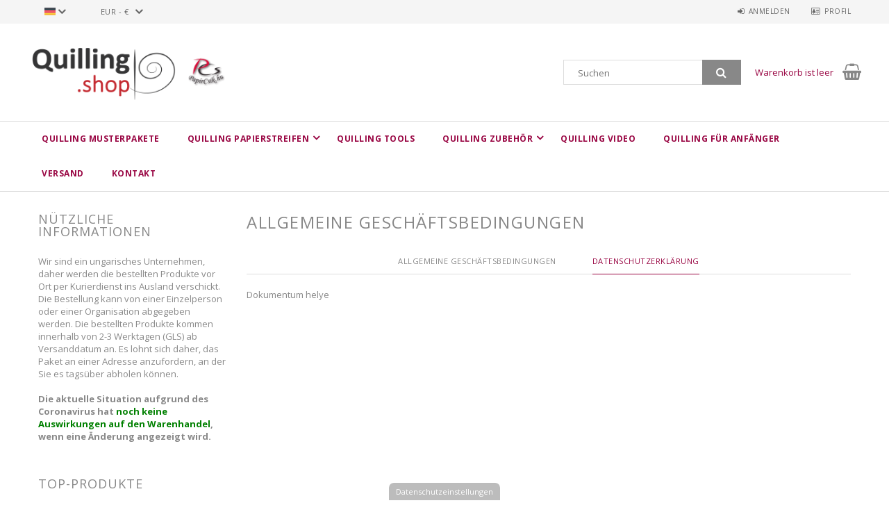

--- FILE ---
content_type: text/html; charset=UTF-8
request_url: https://www.quillingshop.de/shop_help.php?tab=privacy_policy
body_size: 16556
content:
<!DOCTYPE html>
<html lang="de">
<head>
<meta content="width=device-width, initial-scale=1.0" name="viewport" />
<link href="//fonts.googleapis.com/css?family=Open+Sans:300,400,600,700" rel="stylesheet" type="text/css" />
<meta charset="utf-8">
<meta name="description" content="Allgemeine Geschäftsbedingungen, Quilling.shop - Quilling Papierstreifen, Webshop für Zubehör und Muster">
<meta name="robots" content="index, follow">
<meta http-equiv="X-UA-Compatible" content="IE=Edge">
<meta property="og:site_name" content="Quilling.shop - Quilling Papierstreifen, Webshop für Zubehör und Muster" />
<meta property="og:title" content="Allgemeine Geschäftsbedingungen - Quilling.shop - Quilling P">
<meta property="og:description" content="Allgemeine Geschäftsbedingungen, Quilling.shop - Quilling Papierstreifen, Webshop für Zubehör und Muster">
<meta property="og:type" content="website">
<meta property="og:url" content="https://www.quillingshop.de/shop_help.php?tab=terms">
<meta property="og:image" content="https://www.quillingshop.de/shop_ordered/35867/pic/papircsik_feed_og_img.png">
<meta name="mobile-web-app-capable" content="yes">
<meta name="apple-mobile-web-app-capable" content="yes">
<meta name="MobileOptimized" content="320">
<meta name="HandheldFriendly" content="true">

<title>Allgemeine Geschäftsbedingungen - Quilling.shop - Quilling P</title>


<script>
var service_type="shop";
var shop_url_main="https://www.quillingshop.de";
var actual_lang="de";
var money_len="2";
var money_thousend=" ";
var money_dec=",";
var shop_id=35867;
var unas_design_url="https:"+"/"+"/"+"www.quillingshop.de"+"/"+"!common_design"+"/"+"custom"+"/"+"paperstrips.unas.hu"+"/";
var unas_design_code='0';
var unas_base_design_code='1500';
var unas_design_ver=3;
var unas_design_subver=0;
var unas_shop_url='https://www.quillingshop.de';
var responsive="yes";
var price_nullcut_disable=1;
var config_plus=new Array();
config_plus['cart_redirect']=1;
config_plus['money_type']='€';
config_plus['money_type_display']='€';
var lang_text=new Array();

var UNAS = UNAS || {};
UNAS.shop={"base_url":'https://www.quillingshop.de',"domain":'www.quillingshop.de',"username":'paperstrips.unas.hu',"id":35867,"lang":'de',"currency_type":'€',"currency_code":'EUR',"currency_rate":'0.003125',"currency_length":2,"base_currency_length":0,"canonical_url":'https://www.quillingshop.de/shop_help.php?tab=terms'};
UNAS.design={"code":'0',"page":'help'};
UNAS.api_auth="8b1f073bc3fc7fa83c35c1eff989f08d";
UNAS.customer={"email":'',"id":0,"group_id":0,"without_registration":0};
UNAS.shop["only_private_customer_can_purchase"] = false;
 

UNAS.text = {
    "button_overlay_close": `Schließen`,
    "popup_window": `Popup-Fenster`,
    "list": `Liste`,
    "updating_in_progress": `Aktualisierung läuft`,
    "updated": `Aktualisiert`,
    "is_opened": `geöffnet`,
    "is_closed": `Geschlossen`,
    "deleted": `Gelöscht`,
    "consent_granted": `Einwilligung erteilt`,
    "consent_rejected": `Zustimmung verweigert`,
    "field_is_incorrect": `Ungültiges Feld`,
    "error_title": `Fehler!`,
    "product_variants": `Produktvarianten`,
    "product_added_to_cart": `Das Produkt wurde in den Warenkorb gelegt`,
    "product_added_to_cart_with_qty_problem": `Nur [qty_added_to_cart] [qty_unit] des Produkts wurden in den Warenkorb gelegt`,
    "product_removed_from_cart": `Artikel aus dem Warenkorb entfernt`,
    "reg_title_name": `Name`,
    "reg_title_company_name": `Firmenname`,
    "number_of_items_in_cart": `Anzahl der Artikel im Warenkorb`,
    "cart_is_empty": `Warenkorb ist leer`,
    "cart_updated": `Warenkorb aktualisiert`,
    "mandatory": `Erforderlich!`
};











window.lazySizesConfig=window.lazySizesConfig || {};
window.lazySizesConfig.loadMode=1;
window.lazySizesConfig.loadHidden=false;

window.dataLayer = window.dataLayer || [];
function gtag(){dataLayer.push(arguments)};
gtag('js', new Date());
</script>

<script src="https://www.quillingshop.de/!common_packages/jquery/jquery-3.2.1.js?mod_time=1759314984"></script>
<script src="https://www.quillingshop.de/!common_packages/jquery/plugins/migrate/migrate.js?mod_time=1759314984"></script>
<script src="https://www.quillingshop.de/!common_packages/jquery/plugins/autocomplete/autocomplete.js?mod_time=1759314984"></script>
<script src="https://www.quillingshop.de/!common_packages/jquery/plugins/cookie/cookie.js?mod_time=1759314984"></script>
<script src="https://www.quillingshop.de/!common_packages/jquery/plugins/tools/tools-1.2.7.js?mod_time=1759314984"></script>
<script src="https://www.quillingshop.de/!common_packages/jquery/plugins/slider-pro/jquery.sliderPro-unas.min.js?mod_time=1759314984"></script>
<script src="https://www.quillingshop.de/!common_packages/jquery/own/shop_common/exploded/common.js?mod_time=1769410771"></script>
<script src="https://www.quillingshop.de/!common_packages/jquery/own/shop_common/exploded/common_overlay.js?mod_time=1759314984"></script>
<script src="https://www.quillingshop.de/!common_packages/jquery/own/shop_common/exploded/common_shop_popup.js?mod_time=1759314984"></script>
<script src="https://www.quillingshop.de/!common_packages/jquery/own/shop_common/exploded/common_start_checkout.js?mod_time=1759314984"></script>
<script src="https://www.quillingshop.de/!common_packages/jquery/own/shop_common/exploded/design_1500.js?mod_time=1759314984"></script>
<script src="https://www.quillingshop.de/!common_packages/jquery/own/shop_common/exploded/function_change_address_on_order_methods.js?mod_time=1759314984"></script>
<script src="https://www.quillingshop.de/!common_packages/jquery/own/shop_common/exploded/function_check_password.js?mod_time=1759314984"></script>
<script src="https://www.quillingshop.de/!common_packages/jquery/own/shop_common/exploded/function_check_zip.js?mod_time=1767692285"></script>
<script src="https://www.quillingshop.de/!common_packages/jquery/own/shop_common/exploded/function_compare.js?mod_time=1759314984"></script>
<script src="https://www.quillingshop.de/!common_packages/jquery/own/shop_common/exploded/function_customer_addresses.js?mod_time=1769410771"></script>
<script src="https://www.quillingshop.de/!common_packages/jquery/own/shop_common/exploded/function_delivery_point_select.js?mod_time=1759314984"></script>
<script src="https://www.quillingshop.de/!common_packages/jquery/own/shop_common/exploded/function_favourites.js?mod_time=1759314984"></script>
<script src="https://www.quillingshop.de/!common_packages/jquery/own/shop_common/exploded/function_infinite_scroll.js?mod_time=1759314984"></script>
<script src="https://www.quillingshop.de/!common_packages/jquery/own/shop_common/exploded/function_language_and_currency_change.js?mod_time=1759314984"></script>
<script src="https://www.quillingshop.de/!common_packages/jquery/own/shop_common/exploded/function_param_filter.js?mod_time=1764233415"></script>
<script src="https://www.quillingshop.de/!common_packages/jquery/own/shop_common/exploded/function_postsale.js?mod_time=1759314984"></script>
<script src="https://www.quillingshop.de/!common_packages/jquery/own/shop_common/exploded/function_product_print.js?mod_time=1759314984"></script>
<script src="https://www.quillingshop.de/!common_packages/jquery/own/shop_common/exploded/function_product_subscription.js?mod_time=1759314984"></script>
<script src="https://www.quillingshop.de/!common_packages/jquery/own/shop_common/exploded/function_recommend.js?mod_time=1759314984"></script>
<script src="https://www.quillingshop.de/!common_packages/jquery/own/shop_common/exploded/function_saved_cards.js?mod_time=1759314984"></script>
<script src="https://www.quillingshop.de/!common_packages/jquery/own/shop_common/exploded/function_saved_filter_delete.js?mod_time=1759314984"></script>
<script src="https://www.quillingshop.de/!common_packages/jquery/own/shop_common/exploded/function_search_smart_placeholder.js?mod_time=1759314984"></script>
<script src="https://www.quillingshop.de/!common_packages/jquery/own/shop_common/exploded/function_vote.js?mod_time=1759314984"></script>
<script src="https://www.quillingshop.de/!common_packages/jquery/own/shop_common/exploded/page_cart.js?mod_time=1767791927"></script>
<script src="https://www.quillingshop.de/!common_packages/jquery/own/shop_common/exploded/page_customer_addresses.js?mod_time=1768291153"></script>
<script src="https://www.quillingshop.de/!common_packages/jquery/own/shop_common/exploded/page_order_checkout.js?mod_time=1759314984"></script>
<script src="https://www.quillingshop.de/!common_packages/jquery/own/shop_common/exploded/page_order_details.js?mod_time=1759314984"></script>
<script src="https://www.quillingshop.de/!common_packages/jquery/own/shop_common/exploded/page_order_methods.js?mod_time=1760086915"></script>
<script src="https://www.quillingshop.de/!common_packages/jquery/own/shop_common/exploded/page_order_return.js?mod_time=1759314984"></script>
<script src="https://www.quillingshop.de/!common_packages/jquery/own/shop_common/exploded/page_order_send.js?mod_time=1759314984"></script>
<script src="https://www.quillingshop.de/!common_packages/jquery/own/shop_common/exploded/page_order_subscriptions.js?mod_time=1759314984"></script>
<script src="https://www.quillingshop.de/!common_packages/jquery/own/shop_common/exploded/page_order_verification.js?mod_time=1759314984"></script>
<script src="https://www.quillingshop.de/!common_packages/jquery/own/shop_common/exploded/page_product_details.js?mod_time=1759314984"></script>
<script src="https://www.quillingshop.de/!common_packages/jquery/own/shop_common/exploded/page_product_list.js?mod_time=1759314984"></script>
<script src="https://www.quillingshop.de/!common_packages/jquery/own/shop_common/exploded/page_product_reviews.js?mod_time=1759314984"></script>
<script src="https://www.quillingshop.de/!common_packages/jquery/own/shop_common/exploded/page_reg.js?mod_time=1759314984"></script>
<script src="https://www.quillingshop.de/!common_packages/jquery/plugins/hoverintent/hoverintent.js?mod_time=1759314984"></script>
<script src="https://www.quillingshop.de/!common_packages/jquery/own/shop_tooltip/shop_tooltip.js?mod_time=1759314984"></script>
<script src="https://www.quillingshop.de/!common_packages/jquery/plugins/responsive_menu/responsive_menu-unas.js?mod_time=1759314984"></script>
<script src="https://www.quillingshop.de/!common_packages/jquery/plugins/slick/slick.js?mod_time=1759314984"></script>
<script src="https://www.quillingshop.de/!common_packages/jquery/plugins/perfectscrollbar/perfect-scrollbar.jquery.js?mod_time=1759314984"></script>

<link href="https://www.quillingshop.de/!common_packages/jquery/plugins/autocomplete/autocomplete.css?mod_time=1759314984" rel="stylesheet" type="text/css">
<link href="https://www.quillingshop.de/!common_packages/jquery/plugins/slider-pro/css/slider-pro.min.css?mod_time=1759314984" rel="stylesheet" type="text/css">
<link href="https://www.quillingshop.de/!common_design/base/001500/css/common.css?mod_time=1763385135" rel="stylesheet" type="text/css">
<link href="https://www.quillingshop.de/!common_design/custom/paperstrips.unas.hu/css/custom.css?mod_time=1576220387" rel="stylesheet" type="text/css">
<link href="https://www.quillingshop.de/!common_design/custom/paperstrips.unas.hu/element/own.css?mod_time=1768132876" rel="stylesheet" type="text/css">

<link href="https://www.quillingshop.de/shop_help.php?tab=terms" rel="canonical">
<link href="https://www.quillingshop.de/shop_ordered/35867/design_pic/favicon.ico" rel="shortcut icon">
<script>
        var google_consent=1;
    
        gtag('consent', 'default', {
           'ad_storage': 'denied',
           'ad_user_data': 'denied',
           'ad_personalization': 'denied',
           'analytics_storage': 'denied',
           'functionality_storage': 'denied',
           'personalization_storage': 'denied',
           'security_storage': 'granted'
        });

    
        gtag('consent', 'update', {
           'ad_storage': 'denied',
           'ad_user_data': 'denied',
           'ad_personalization': 'denied',
           'analytics_storage': 'denied',
           'functionality_storage': 'denied',
           'personalization_storage': 'denied',
           'security_storage': 'granted'
        });

        </script>
    <script async src="https://www.googletagmanager.com/gtag/js?id=UA-79433203-1"></script>    <script>
    gtag('config', 'UA-79433203-1');

          gtag('config', 'G-MFQBEEL872');
                </script>
        <script>
    var google_analytics=1;

       </script>
       <script>
        var google_ads=1;

                gtag('event','remarketing', {
            'ecomm_pagetype': 'other'        });
            </script>
        <!-- Google Tag Manager -->
    <script>(function(w,d,s,l,i){w[l]=w[l]||[];w[l].push({'gtm.start':
            new Date().getTime(),event:'gtm.js'});var f=d.getElementsByTagName(s)[0],
            j=d.createElement(s),dl=l!='dataLayer'?'&l='+l:'';j.async=true;j.src=
            'https://www.googletagmanager.com/gtm.js?id='+i+dl;f.parentNode.insertBefore(j,f);
        })(window,document,'script','dataLayer','GTM-52J5HT3');</script>
    <!-- End Google Tag Manager -->

    
    <script>
    var facebook_pixel=1;
    /* <![CDATA[ */
        !function(f,b,e,v,n,t,s){if(f.fbq)return;n=f.fbq=function(){n.callMethod?
            n.callMethod.apply(n,arguments):n.queue.push(arguments)};if(!f._fbq)f._fbq=n;
            n.push=n;n.loaded=!0;n.version='2.0';n.queue=[];t=b.createElement(e);t.async=!0;
            t.src=v;s=b.getElementsByTagName(e)[0];s.parentNode.insertBefore(t,s)}(window,
                document,'script','//connect.facebook.net/en_US/fbevents.js');

        fbq('init', '1645214605541686');
                fbq('track', 'PageView', {}, {eventID:'PageView.aXyN24lWRXBlh4NkRCfsXgAANMk'});
        
        $(document).ready(function() {
            $(document).on("addToCart", function(event, product_array){
                facebook_event('AddToCart',{
					content_name: product_array.name,
					content_category: product_array.category,
					content_ids: [product_array.sku],
					contents: [{'id': product_array.sku, 'quantity': product_array.qty}],
					content_type: 'product',
					value: product_array.price,
					currency: 'EUR'
				}, {eventID:'AddToCart.' + product_array.event_id});
            });

            $(document).on("addToFavourites", function(event, product_array){
                facebook_event('AddToWishlist', {
                    content_ids: [product_array.sku],
                    content_type: 'product'
                }, {eventID:'AddToFavourites.' + product_array.event_id});
            });
        });

    /* ]]> */
    </script>


	<!-- Hotjar Tracking Code-->
	<script>
		(function(h,o,t,j,a,r){
			h.hj=h.hj||function(){(h.hj.q=h.hj.q||[]).push(arguments)};
			h._hjSettings={hjid:1500268,hjsv:6};
			a=o.getElementsByTagName('head')[0];
			r=o.createElement('script');r.async=1;
			r.src=t+h._hjSettings.hjid+j+h._hjSettings.hjsv;
			a.appendChild(r);
		})(window,document,'//static.hotjar.com/c/hotjar-','.js?sv=');
	</script>


<script id="barat_hud_sr_script">if(document.getElementById("fbarat")===null){var hst = document.createElement("script");hst.src = "//admin.fogyasztobarat.hu/h-api.js";hst.type = "text/javascript";hst.setAttribute("data-id", "7I2W93FI");hst.setAttribute("id", "fbarat");var hs = document.getElementById("barat_hud_sr_script");hs.parentNode.insertBefore(hst, hs);}</script>




</head>

<body class='design_ver3' id="ud_shop_help">
    <!-- Google Tag Manager (noscript) -->
    <noscript><iframe src="https://www.googletagmanager.com/ns.html?id=GTM-52J5HT3"
                      height="0" width="0" style="display:none;visibility:hidden"></iframe></noscript>
    <!-- End Google Tag Manager (noscript) -->
        <div id="fb-root"></div>
    <script>
        window.fbAsyncInit = function() {
            FB.init({
                xfbml            : true,
                version          : 'v22.0'
            });
        };
    </script>
    <script async defer crossorigin="anonymous" src="https://connect.facebook.net/de_DE/sdk.js"></script>
    <div id="image_to_cart" style="display:none; position:absolute; z-index:100000;"></div>
<div class="overlay_common overlay_warning" id="overlay_cart_add"></div>
<script>$(document).ready(function(){ overlay_init("cart_add",{"onBeforeLoad":false}); });</script>
<div id="overlay_login_outer"></div>	
	<script>
	$(document).ready(function(){
	    var login_redir_init="";

		$("#overlay_login_outer").overlay({
			onBeforeLoad: function() {
                var login_redir_temp=login_redir_init;
                if (login_redir_act!="") {
                    login_redir_temp=login_redir_act;
                    login_redir_act="";
                }

									$.ajax({
						type: "GET",
						async: true,
						url: "https://www.quillingshop.de/shop_ajax/ajax_popup_login.php",
						data: {
							shop_id:"35867",
							lang_master:"de",
                            login_redir:login_redir_temp,
							explicit:"ok",
							get_ajax:"1"
						},
						success: function(data){
							$("#overlay_login_outer").html(data);
							if (unas_design_ver >= 5) $("#overlay_login_outer").modal('show');
							$('#overlay_login1 input[name=shop_pass_login]').keypress(function(e) {
								var code = e.keyCode ? e.keyCode : e.which;
								if(code.toString() == 13) {		
									document.form_login_overlay.submit();		
								}	
							});	
						}
					});
								},
			top: 50,
			mask: {
	color: "#000000",
	loadSpeed: 200,
	maskId: "exposeMaskOverlay",
	opacity: 0.7
},
			closeOnClick: (config_plus['overlay_close_on_click_forced'] === 1),
			onClose: function(event, overlayIndex) {
				$("#login_redir").val("");
			},
			load: false
		});
		
			});
	function overlay_login() {
		$(document).ready(function(){
			$("#overlay_login_outer").overlay().load();
		});
	}
	function overlay_login_remind() {
        if (unas_design_ver >= 5) {
            $("#overlay_remind").overlay().load();
        } else {
            $(document).ready(function () {
                $("#overlay_login_outer").overlay().close();
                setTimeout('$("#overlay_remind").overlay().load();', 250);
            });
        }
	}

    var login_redir_act="";
    function overlay_login_redir(redir) {
        login_redir_act=redir;
        $("#overlay_login_outer").overlay().load();
    }
	</script>  
	<div class="overlay_common overlay_info" id="overlay_remind"></div>
<script>$(document).ready(function(){ overlay_init("remind",[]); });</script>

	<script>
    	function overlay_login_error_remind() {
		$(document).ready(function(){
			load_login=0;
			$("#overlay_error").overlay().close();
			setTimeout('$("#overlay_remind").overlay().load();', 250);	
		});
	}
	</script>  
	<div class="overlay_common overlay_info" id="overlay_newsletter"></div>
<script>$(document).ready(function(){ overlay_init("newsletter",[]); });</script>

<script>
function overlay_newsletter() {
    $(document).ready(function(){
        $("#overlay_newsletter").overlay().load();
    });
}
</script>
<div class="overlay_common overlay_error" id="overlay_script"></div>
<script>$(document).ready(function(){ overlay_init("script",[]); });</script>
    <script>
    $(document).ready(function() {
        $.ajax({
            type: "GET",
            url: "https://www.quillingshop.de/shop_ajax/ajax_stat.php",
            data: {master_shop_id:"35867",get_ajax:"1"}
        });
    });
    </script>
    
<div id="responsive_cat_menu"><div id="responsive_cat_menu_content"><script>var responsive_menu='$(\'#responsive_cat_menu ul\').responsive_menu({ajax_type: "GET",ajax_param_str: "cat_key|aktcat",ajax_url: "https://www.quillingshop.de/shop_ajax/ajax_box_cat.php",ajax_data: "master_shop_id=35867&lang_master=de&get_ajax=1&type=responsive_call&box_var_name=shop_cat&box_var_already=no&box_var_responsive=yes&box_var_section=content&box_var_highlight=yes&box_var_type=normal&box_var_multilevel_id=responsive_cat_menu",menu_id: "responsive_cat_menu"});'; </script><div class="responsive_menu"><div class="responsive_menu_nav"><div class="responsive_menu_navtop"><div class="responsive_menu_back "></div><div class="responsive_menu_title ">&nbsp;</div><div class="responsive_menu_close "></div></div><div class="responsive_menu_navbottom"></div></div><div class="responsive_menu_content"><ul style="display:none;"><li><span class="ajax_param">404543|0</span><a href="https://www.quillingshop.de/spl/404543/Quilling-Musterpakete" class="text_small resp_clickable" onclick="return false;">Quilling Musterpakete <span class='box_cat_num'>[84]</span></a></li><li><div class="next_level_arrow"></div><span class="ajax_param">930867|0</span><a href="https://www.quillingshop.de/sct/930867/Quilling-Papierstreifen" class="text_small has_child resp_clickable" onclick="return false;">Quilling Papierstreifen <span class='box_cat_num'>[1128]</span></a></li><li><span class="ajax_param">214122|0</span><a href="https://www.quillingshop.de/spl/214122/Quilling-Tools" class="text_small resp_clickable" onclick="return false;">Quilling Tools <span class='box_cat_num'>[50]</span></a></li><li><div class="next_level_arrow"></div><span class="ajax_param">685293|0</span><a href="https://www.quillingshop.de/sct/685293/Quilling-Zubehor" class="text_small has_child resp_clickable" onclick="return false;">Quilling Zubehör <span class='box_cat_num'>[289]</span></a></li><li class="responsive_menu_item_page"><span class="ajax_param">9999999643211|0</span><a href="https://www.quillingshop.de/quilling-video/" class="text_small responsive_menu_page resp_clickable" onclick="return false;" target="_top">Quilling Video</a></li><li class="responsive_menu_item_page"><span class="ajax_param">9999999122909|0</span><a href="https://www.quillingshop.de/quilling-fur-anfanger/" class="text_small responsive_menu_page resp_clickable" onclick="return false;" target="_top">Quilling für Anfänger</a></li><li class="responsive_menu_item_page"><span class="ajax_param">9999999515059|0</span><a href="https://www.papircsik.hu/de/shop_contact.php?tab=shipping" class="text_small responsive_menu_page resp_clickable" onclick="return false;" target="_top">Versand</a></li><li class="responsive_menu_item_page"><span class="ajax_param">9999999300553|0</span><a href="https://www.papircsik.hu/de/shop_contact.php" class="text_small responsive_menu_page resp_clickable" onclick="return false;" target="_top">Kontakt</a></li></ul></div></div></div></div>
<div id="filter_mobile">
	<div class="filter_mobile_head">
	    <div class="filter_mobile_title"></div>
    	<div id="filter_mobile_close"></div>
    	<div class="clear_fix"></div>
    </div>
    <div class="filter_mobile_content"></div>
</div>

<div id="container">
	

    <div id="header">
    	<div id="header_top">
        	<div id="header_top_wrap" class="row">
                <div id="money_lang" class="col-sm-4">                  
                    <div id="lang">
<div id='box_lang_content' class='box_content'>
    
    <div class='box_lang_type_flag current_flag'>
    	<img src="https://www.quillingshop.de/!common_design/own/image/icon/flag/16x11/de.gif" alt="Deutsch" title="Deutsch"   />
    </div>
    <div class='box_lang_type_flag flag_list'>
        <a id="box_lang_hu" data-lang="hu" href="#" data-uri="/hu/shop_help.php?tab=privacy_policy" onclick="location.href='https://www.quillingshop.de'+$(this).data('uri')" class="text_small" title="Magyar" rel="nofollow"><img src="https://www.quillingshop.de/!common_design/own/image/icon/flag/16x11/hu.gif" alt="Magyar" title="Magyar"  class="box_lang_flag" /></a><a id="box_lang_de" data-lang="de" href="#" data-uri="/de/shop_help.php?tab=privacy_policy" onclick="location.href='https://www.quillingshop.de'+$(this).data('uri')" class="text_small box_lang_a_select" title="Deutsch" rel="nofollow"><img src="https://www.quillingshop.de/!common_design/own/image/icon/flag/16x11/de.gif" alt="Deutsch" title="Deutsch"  class="box_lang_flag_select" /></a><a id="box_lang_ro" data-lang="ro" href="#" data-uri="/ro/shop_help.php?tab=privacy_policy" onclick="location.href='https://www.quillingshop.de'+$(this).data('uri')" class="text_small" title="Română" rel="nofollow"><img src="https://www.quillingshop.de/!common_design/own/image/icon/flag/16x11/ro.gif" alt="Română" title="Română"  class="box_lang_flag" /></a><a id="box_lang_sk" data-lang="sk" href="#" data-uri="/sk/shop_help.php?tab=privacy_policy" onclick="location.href='https://www.quillingshop.de'+$(this).data('uri')" class="text_small" title="Slovenčina" rel="nofollow"><img src="https://www.quillingshop.de/!common_design/own/image/icon/flag/16x11/sk.gif" alt="Slovenčina" title="Slovenčina"  class="box_lang_flag" /></a><a id="box_lang_at" data-lang="at" href="#" data-uri="/at/shop_help.php?tab=privacy_policy" onclick="location.href='https://www.quillingshop.de'+$(this).data('uri')" class="text_small" title="Deutsch (AT)" rel="nofollow"><img src="https://www.quillingshop.de/!common_design/own/image/icon/flag/16x11/at.gif" alt="Deutsch (AT)" title="Deutsch (AT)"  class="box_lang_flag" /></a>
    </div>
    <script>
		$('.current_flag').click( function(e) {
				$(this).toggleClass('grey');
				$('.flag_list').slideToggle(400);
				e.stopPropagation();
		});
		$('html').click(function() {
			if($('.flag_list').is(':visible')) {
				$('.flag_list').slideUp(400);
			}
			if($('.current_flag').hasClass('grey')) {
				$('.current_flag').removeClass('grey');
			}
		});
	</script>
    
</div>

</div>
                    <div id="money"><div id='box_money_content' class='box_content'>
    <form name="form_moneychange" action="https://www.quillingshop.de/shop_moneychange.php" method="post">
        <input name="file_back" type="hidden" value="/shop_help.php?tab=privacy_policy">
        <span class="text_select"><select name="session_money_select" id="session_money_select" onchange="document.form_moneychange.submit();" class="text_normal"><option value="-1" >Ft (HUF)</option><option value="0" selected="selected">EUR - €</option></select></span>
    </form>
</div></div>
                    <div class="clear_fix"></div>
                </div>
                <div class="col-sm-2"></div>
                <div id="header_menu" class="col-sm-6">
                	<ul class="list-inline">
	                    <li class="list-inline-item login">
    
        
            
                <script>
                    function overlay_login() {
                        $(document).ready(function(){
                            $("#overlay_login_outer").overlay().load();
                        });
                    }
                </script>
                <a href="javascript:overlay_login();" class="menu_login">Anmelden</a>
            

            
        

        

        

        

    
</li>
        	            <li class="list-inline-item profil"><a href="https://www.quillingshop.de/shop_order_track.php">Profil</a></li>
                        <li class="list-inline-item fav"></li>
                        <li class="list-inline-item compare"></li>
                    </ul>
                </div>
                <div class="clear_fix"></div>
        	</div>
        </div>
        
    	<div id="header_content">
        	<div id="header_content_wrap">
                <div id="logo">



    

    
        <div id="header_logo_img" class="js-element header_logo_img-container" data-element-name="header_logo">
            
                
                    <div class="header_logo_img-wrap header_logo_img-wrap-1">
                        <div class="header_logo_1_img-wrapper">
                            <a href="https://www.quillingshop.de/">
                            <picture>
                                
                                <source media="(max-width: 479.8px)" srcset="https://www.quillingshop.de/!common_design/custom/paperstrips.unas.hu/element/layout_de_header_logo-300x100_1_default.png?time=1598370419">
                                <source media="(max-width: 767.8px)" srcset="https://www.quillingshop.de/!common_design/custom/paperstrips.unas.hu/element/layout_de_header_logo-300x100_1_default.png?time=1598370419">
                                <source media="(max-width: 1023.8px)" srcset="https://www.quillingshop.de/!common_design/custom/paperstrips.unas.hu/element/layout_de_header_logo-300x100_1_default.png?time=1598370419">
                                <img width="300" height="100"
                                     src="https://www.quillingshop.de/!common_design/custom/paperstrips.unas.hu/element/layout_de_header_logo-300x100_1_default.png?time=1598370419" alt="Quilling.shop - Quilling Papierstreifen, Webshop für Zubehör und Muster"
                                     
                                >
                            </picture>
                            </a>
                        </div>
                    </div>
                
                
            
        </div>
    

</div>
                <div id="header_banner"></div>
                <div id="header_content_right">
	                <div id="search"><div id="box_search_content" class="box_content browser-is-chrome">
    <form name="form_include_search" id="form_include_search" action="https://www.quillingshop.de/shop_search.php" method="get">
        <div class="box_search_field">
            <input data-stay-visible-breakpoint="1000" name="search" id="box_search_input" type="text" pattern=".{3,100}"
                   maxlength="100" class="text_small ac_input js-search-input" title="Bitte geben Sie einen längeren Suchbegriff ein."
                   placeholder="Suchen" autocomplete="off"
                   required
            >
        </div>
        <button class="box_search_button fa fa-search" type="submit" title="Suche"></button>
    </form>
</div>
<script>
/* CHECK SEARCH INPUT CONTENT  */
function checkForInput(element) {
    let thisEl = $(element);
    let tmpval = thisEl.val();
    thisEl.toggleClass('not-empty', tmpval.length >= 1);
    thisEl.toggleClass('search-enable', tmpval.length >= 3);
}
/* CHECK SEARCH INPUT CONTENT  */
$('#box_search_input').on('blur change keyup', function() {
    checkForInput(this);
});
</script>
<script>
    $(document).ready(function(){
        $(document).on('smartSearchInputLoseFocus', function(){
            if ($('.js-search-smart-autocomplete').length>0) {
                setTimeout(function () {
                    let height = $(window).height() - ($('.js-search-smart-autocomplete').offset().top - $(window).scrollTop()) - 20;
                    $('.search-smart-autocomplete').css('max-height', height + 'px');
                }, 300);
            }
        });
    });
</script></div>
                    <div id="cart"><div id='box_cart_content' class='box_content'>




<div id="box_cart_content_full">
    <div class='box_cart_item'>
        <a href='https://www.quillingshop.de/shop_cart.php'>
    
                
    
                
                    <span class='box_cart_empty'>Warenkorb ist leer</span>
                    
                
    
        </a>
    </div>
    
    	
    
</div>


<div class="box_cart_itemlist">
    
    <div class="box_cart_itemlist_list">
        
    </div>
    
    
    <div class="box_cart_sum_row">
        
            <div class='box_cart_price_label'>Gesamt:</div>
        
        
            <div class='box_cart_price'><span class='text_color_fault'>0,00 €</span></div>
        
        <div class='clear_fix'></div>
	</div>
    
        <div class='box_cart_button'><input name="Button" type="button" value="Bestellung" onclick="location.href='https://www.quillingshop.de/shop_cart.php'" /></div>
    
    
</div>



</div>


    <script>
        $("#box_cart_content_full").click(function() {
            document.location.href="https://www.quillingshop.de/shop_cart.php";
        });
		$(document).ready (function() {
			$('#box_cart_content').hoverIntent({
                over: function () {
                    $(this).find('.box_cart_itemlist').stop(true).slideDown(400, function () {
                        $('.box_cart_itemlist_list').perfectScrollbar();
                    });
                },
                out: function () {
                    $(this).find('.box_cart_itemlist').slideUp(400);
                },
                interval: 100,
                sensitivity: 6,
                timeout: 1000
            });
		});
    </script>
</div>
                </div>
                <div class="clear_fix"></div>
        	</div>
        </div>

        <div id="header_bottom">
            <div id="header_bottom_wrap">
                <div class="fixed_logo">



    

    
        <div id="header_logo_fixed_img" class="js-element header_logo_fixed_img-container" data-element-name="header_logo_fixed">
            
                
                    <div class="header_logo_fixed_img-wrap header_logo_fixed_img-wrap-1">
                        <div class="header_logo_fixed_1_img-wrapper">
                            <a href="https://www.quillingshop.de/">
                            <picture>
                                
                                <source media="(max-width: 479.8px)" srcset="https://www.quillingshop.de/!common_design/custom/paperstrips.unas.hu/element/layout_de_header_logo_fixed-100x100_1_default.png?time=1598370537">
                                <source media="(max-width: 767.8px)" srcset="https://www.quillingshop.de/!common_design/custom/paperstrips.unas.hu/element/layout_de_header_logo_fixed-100x100_1_default.png?time=1598370537">
                                <source media="(max-width: 1023.8px)" srcset="https://www.quillingshop.de/!common_design/custom/paperstrips.unas.hu/element/layout_de_header_logo_fixed-100x100_1_default.png?time=1598370537">
                                <img width="100" height="100"
                                     src="https://www.quillingshop.de/!common_design/custom/paperstrips.unas.hu/element/layout_de_header_logo_fixed-100x100_1_default.png?time=1598370537" alt="Quilling.shop - Quilling Papierstreifen, Webshop für Zubehör und Muster"
                                     
                                >
                            </picture>
                            </a>
                        </div>
                    </div>
                
                
            
        </div>
    

</div>
                <ul id="mainmenu">
                    
<li>
<a  href="https://www.quillingshop.de/spl/404543/Quilling-Musterpakete">Quilling Musterpakete</a>
    
</li>

<li>
<a class="menu_item_haschild" href="https://www.quillingshop.de/sct/930867/Quilling-Papierstreifen">Quilling Papierstreifen</a>
    
	<div class="catmenu_lvl2_outer">
        <ul class="catmenu_lvl2 ">
        	
	
	<li>
    	<a href="https://www.quillingshop.de/2mm-Quilling-Papierstreifen">2mm Quilling Papierstreifen</a>
		
	</li>
	
	<li>
    	<a href="https://www.quillingshop.de/spl/834916/3mm-Quilling-Papierstreifen">3mm Quilling Papierstreifen</a>
		
	</li>
	
	<li>
    	<a href="https://www.quillingshop.de/spl/170875/4mm-Quilling-Papierstreifen">4mm Quilling Papierstreifen</a>
		
	</li>
	
	<li>
    	<a href="https://www.quillingshop.de/spl/543066/5mm-Quilling-Papierstreifen">5mm Quilling Papierstreifen</a>
		
	</li>
	
	<li>
    	<a href="https://www.quillingshop.de/spl/515771/6mm-Quilling-Papierstreifen">6mm Quilling Papierstreifen</a>
		
	</li>
	
	<li>
    	<a href="https://www.quillingshop.de/spl/785856/7mm-Quilling-Papierstreifen">7mm Quilling Papierstreifen</a>
		
	</li>
	
	<li>
    	<a href="https://www.quillingshop.de/spl/123011/10mm-Quilling-Papierstreifen">10mm Quilling Papierstreifen</a>
		
	</li>
	

        </ul>
        
	</div>
    
</li>

<li>
<a  href="https://www.quillingshop.de/spl/214122/Quilling-Tools">Quilling Tools</a>
    
</li>

<li>
<a class="menu_item_haschild" href="https://www.quillingshop.de/sct/685293/Quilling-Zubehor">Quilling Zubehör</a>
    
	<div class="catmenu_lvl2_outer">
        <ul class="catmenu_lvl2 ">
        	
	
	<li>
    	<a href="https://www.quillingshop.de/spl/980171/Zubehor">Zubehör</a>
		
	</li>
	
	<li>
    	<a href="https://www.quillingshop.de/spl/942596/Kleber">Kleber</a>
		
	</li>
	
	<li>
    	<a href="https://www.quillingshop.de/spl/609190/Halbkugelformige-Perlen">Halbkugelförmige Perlen</a>
		
	</li>
	

        </ul>
        
	</div>
    
</li>

                    <li class="menu_item_plus menu_item_1" id="menu_item_id_643211"><a href="https://www.quillingshop.de/quilling-video/" target="_top">Quilling Video</a></li><li class="menu_item_plus menu_item_2" id="menu_item_id_122909"><a href="https://www.quillingshop.de/quilling-fur-anfanger/" target="_top">Quilling für Anfänger</a></li><li class="menu_item_plus menu_item_3" id="menu_item_id_515059"><a href="https://www.papircsik.hu/de/shop_contact.php?tab=shipping" target="_top">Versand</a></li><li class="menu_item_plus menu_item_4" id="menu_item_id_300553"><a href="https://www.papircsik.hu/de/shop_contact.php" target="_top">Kontakt</a></li>
                </ul>
                <div class="clear_fix"></div>
                <div class="fixed_text">PapírCsík.hu - mert quillingezni jó!</div>
                <div id="mobile_mainmenu">
                    <div class="mobile_mainmenu_text">Menü:</div>
                    <div class="mobile_mainmenu_icon" id="mobile_cat_icon"></div>
                    <div class="mobile_mainmenu_icon" id="mobile_filter_icon"></div>
                    <div class="mobile_mainmenu_icon" id="mobile_search_icon"></div>
                    <div class="mobile_mainmenu_icon" id="mobile_cart_icon"><div id="box_cart_content2">





<div class="box_cart_itemlist">
    
    
    <div class="box_cart_sum_row">
        
        
            <div class='box_cart_price'><span class='text_color_fault'>0,00 €</span></div>
        
        <div class='clear_fix'></div>
	</div>
    
    
</div>


	<div class='box_cart_item'>
        <a href='https://www.quillingshop.de/shop_cart.php'>
                

                
                    
                    
                        
                        0
                    
                
        </a>
    </div>
    
    	
    





    <script>
        $("#mobile_cart_icon").click(function() {
            document.location.href="https://www.quillingshop.de/shop_cart.php";
        });
		$(document).ready (function() {
			$('#box_cart_content').hoverIntent({
                over: function () {
                    $(this).find('.box_cart_itemlist').stop(true).slideDown(400, function () {
                        $('.box_cart_itemlist_list').perfectScrollbar();
                    });
                },
                out: function () {
                    $(this).find('.box_cart_itemlist').slideUp(400);
                },
                interval: 100,
                sensitivity: 6,
                timeout: 1000
            });
		});
    </script>
</div></div>
                </div>
            </div>
        </div>
        
    </div>
    
    <div id="slideshow">
        





    



    <script>
        $(document ).ready(function($) {
            var slider = $('#banner_start_big_slider-pro').sliderPro({
                init: function( event ) {
                    $('.banner_start_big-wrapper').addClass('init');

                    setTimeout(function() {
                        $('.sp-nav-btn').removeClass('invisible');
                    }, 1500);
                },
                width: 1920,
                
                autoHeight: true,
                responsive: true,
                arrows: true,
                
                buttons: true,
                
                
                
                
                waitForLayers: true,
                keyboardOnlyOnFocus: true,
                autoScaleLayers: true,
                centerImage: true,
                
                
                
                autoplay: true,
                autoplayDelay: 5000
                
                
            });
            
            slider.on( 'gotoSlide', function( event ) {
                $('.banner_start_big-wrapper').addClass('inited');
            });
            
        });
    </script>
    <div class="js-element banner_start_big-wrapper" data-element-name="banner_start_big">
        <div id="banner_start_big_slider-pro" class="slider-pro">
            <div class="sp-slides">
                
                <div class="sp-slide">
                    
                    <a class="sp-image-link" href="https://www.papircsik.hu/de/spl/404543/Quilling-Musterpakete">
                    <img width="1920" height="600" class="sp-image" alt="Quilling.shop - Quilling Papierstreifen, Webshop für Zubehör und Muster" src="https://www.quillingshop.de/main_pic/space.gif"
                         data-src="https://www.quillingshop.de/!common_design/custom/paperstrips.unas.hu/element/layout_de_banner_start_big-1920_1_default.webp?time=1606467110"
                         data-small="https://www.quillingshop.de/!common_design/custom/paperstrips.unas.hu/element/layout_de_banner_start_big-1920_1_default.webp?time=1606467110"
                         data-medium="https://www.quillingshop.de/!common_design/custom/paperstrips.unas.hu/element/layout_de_banner_start_big-1920_1_default.webp?time=1606467110"
                         data-large="https://www.quillingshop.de/!common_design/custom/paperstrips.unas.hu/element/layout_de_banner_start_big-1920_1_default.webp?time=1606467110"
                         
                         
                         
                         >
                    </a>
                    

                    

                    
                </div>
                
                <div class="sp-slide">
                    
                    <a class="sp-image-link" href="https://www.papircsik.hu/de/sct/930867/Quilling-Papierstreifen">
                    <img width="1920" height="600" class="sp-image" alt="Quilling.shop - Quilling Papierstreifen, Webshop für Zubehör und Muster" src="https://www.quillingshop.de/main_pic/space.gif"
                         data-src="https://www.quillingshop.de/!common_design/custom/paperstrips.unas.hu/element/layout_de_banner_start_big-1920_2_default.webp?time=1606467110"
                         data-small="https://www.quillingshop.de/!common_design/custom/paperstrips.unas.hu/element/layout_de_banner_start_big-1920_2_default.webp?time=1606467110"
                         data-medium="https://www.quillingshop.de/!common_design/custom/paperstrips.unas.hu/element/layout_de_banner_start_big-1920_2_default.webp?time=1606467110"
                         data-large="https://www.quillingshop.de/!common_design/custom/paperstrips.unas.hu/element/layout_de_banner_start_big-1920_2_default.webp?time=1606467110"
                         
                         
                         
                         >
                    </a>
                    

                    

                    
                </div>
                
                <div class="sp-slide">
                    
                    <a class="sp-image-link" href="https://www.papircsik.hu/de/spl/214122/Quilling-Materialien">
                    <img width="1920" height="600" class="sp-image" alt="Quilling.shop - Quilling Papierstreifen, Webshop für Zubehör und Muster" src="https://www.quillingshop.de/main_pic/space.gif"
                         data-src="https://www.quillingshop.de/!common_design/custom/paperstrips.unas.hu/element/layout_de_banner_start_big-1920_3_default.webp?time=1606467110"
                         data-small="https://www.quillingshop.de/!common_design/custom/paperstrips.unas.hu/element/layout_de_banner_start_big-1920_3_default.webp?time=1606467110"
                         data-medium="https://www.quillingshop.de/!common_design/custom/paperstrips.unas.hu/element/layout_de_banner_start_big-1920_3_default.webp?time=1606467110"
                         data-large="https://www.quillingshop.de/!common_design/custom/paperstrips.unas.hu/element/layout_de_banner_start_big-1920_3_default.webp?time=1606467110"
                         
                         
                         
                         >
                    </a>
                    

                    

                    
                </div>
                
            </div>
        </div>
    </div>


    </div>
    
    <div id="start_banners">
    	<div class="start_banner_box">



    

    
        <div id="start_banner_1_img" class="js-element start_banner_1_img-container" data-element-name="start_banner_1">
            
                
                    <div class="start_banner_1_img-wrap start_banner_1_img-wrap-1">
                        <div class="start_banner_1_1_img-wrapper">
                            <a href="https://www.papircsik.hu/de/spl/404543/Quilling-Musterpakete">
                            <picture>
                                
                                <source media="(max-width: 479.8px)" srcset="https://www.quillingshop.de/!common_design/custom/paperstrips.unas.hu/element/layout_de_start_banner_1-300_1_default.png?time=1569589271">
                                <source media="(max-width: 767.8px)" srcset="https://www.quillingshop.de/!common_design/custom/paperstrips.unas.hu/element/layout_de_start_banner_1-300_1_default.png?time=1569589271">
                                <source media="(max-width: 1023.8px)" srcset="https://www.quillingshop.de/!common_design/custom/paperstrips.unas.hu/element/layout_de_start_banner_1-300_1_default.png?time=1569589271">
                                <img width="300" height="300"
                                     src="https://www.quillingshop.de/!common_design/custom/paperstrips.unas.hu/element/layout_de_start_banner_1-300_1_default.png?time=1569589271" alt="Quilling.shop - Quilling Papierstreifen, Webshop für Zubehör und Muster"
                                     
                                >
                            </picture>
                            </a>
                        </div>
                    </div>
                
                
            
        </div>
    

</div>
        <div class="start_banner_box">



    

    
        <div id="start_banner_2_img" class="js-element start_banner_2_img-container" data-element-name="start_banner_2">
            
                
                    <div class="start_banner_2_img-wrap start_banner_2_img-wrap-1">
                        <div class="start_banner_2_1_img-wrapper">
                            <a href="https://www.papircsik.hu/de/sct/930867/Quilling-Papierstreifen">
                            <picture>
                                
                                <source media="(max-width: 479.8px)" srcset="https://www.quillingshop.de/!common_design/custom/paperstrips.unas.hu/element/layout_de_start_banner_2-300_1_default.png?time=1569589309">
                                <source media="(max-width: 767.8px)" srcset="https://www.quillingshop.de/!common_design/custom/paperstrips.unas.hu/element/layout_de_start_banner_2-300_1_default.png?time=1569589309">
                                <source media="(max-width: 1023.8px)" srcset="https://www.quillingshop.de/!common_design/custom/paperstrips.unas.hu/element/layout_de_start_banner_2-300_1_default.png?time=1569589309">
                                <img width="300" height="300"
                                     src="https://www.quillingshop.de/!common_design/custom/paperstrips.unas.hu/element/layout_de_start_banner_2-300_1_default.png?time=1569589309" alt="Quilling.shop - Quilling Papierstreifen, Webshop für Zubehör und Muster"
                                     
                                >
                            </picture>
                            </a>
                        </div>
                    </div>
                
                
            
        </div>
    

</div>
        <div class="start_banner_box">



    

    
        <div id="start_banner_3_img" class="js-element start_banner_3_img-container" data-element-name="start_banner_3">
            
                
                    <div class="start_banner_3_img-wrap start_banner_3_img-wrap-1">
                        <div class="start_banner_3_1_img-wrapper">
                            <a href="https://www.papircsik.hu/de/quilling-video/">
                            <picture>
                                
                                <source media="(max-width: 479.8px)" srcset="https://www.quillingshop.de/!common_design/custom/paperstrips.unas.hu/element/layout_de_start_banner_3-300_1_default.png?time=1570633162">
                                <source media="(max-width: 767.8px)" srcset="https://www.quillingshop.de/!common_design/custom/paperstrips.unas.hu/element/layout_de_start_banner_3-300_1_default.png?time=1570633162">
                                <source media="(max-width: 1023.8px)" srcset="https://www.quillingshop.de/!common_design/custom/paperstrips.unas.hu/element/layout_de_start_banner_3-300_1_default.png?time=1570633162">
                                <img width="300" height="300"
                                     src="https://www.quillingshop.de/!common_design/custom/paperstrips.unas.hu/element/layout_de_start_banner_3-300_1_default.png?time=1570633162" alt="Quilling.shop - Quilling Papierstreifen, Webshop für Zubehör und Muster"
                                     
                                >
                            </picture>
                            </a>
                        </div>
                    </div>
                
                
            
        </div>
    

</div>
        <div class="start_banner_box">



    

    
        <div id="start_banner_4_img" class="js-element start_banner_4_img-container" data-element-name="start_banner_4">
            
                
                    <div class="start_banner_4_img-wrap start_banner_4_img-wrap-1">
                        <div class="start_banner_4_1_img-wrapper">
                            <a href="https://www.papircsik.hu/de/quilling-fur-anfanger/">
                            <picture>
                                
                                <source media="(max-width: 479.8px)" srcset="https://www.quillingshop.de/!common_design/custom/paperstrips.unas.hu/element/layout_de_start_banner_4-300_1_default.png?time=1570631106">
                                <source media="(max-width: 767.8px)" srcset="https://www.quillingshop.de/!common_design/custom/paperstrips.unas.hu/element/layout_de_start_banner_4-300_1_default.png?time=1570631106">
                                <source media="(max-width: 1023.8px)" srcset="https://www.quillingshop.de/!common_design/custom/paperstrips.unas.hu/element/layout_de_start_banner_4-300_1_default.png?time=1570631106">
                                <img width="300" height="300"
                                     src="https://www.quillingshop.de/!common_design/custom/paperstrips.unas.hu/element/layout_de_start_banner_4-300_1_default.png?time=1570631106" alt="Quilling.shop - Quilling Papierstreifen, Webshop für Zubehör und Muster"
                                     
                                >
                            </picture>
                            </a>
                        </div>
                    </div>
                
                
            
        </div>
    

</div>
    </div>

    <div id="content">
        <div id="content_wrap" class="row">    
            
            <div id="right" class="col-sm-9">
                <div id="body">
                    
                    <div id="body_title">
    <div id='title_content'>
    <h1>
        Allgemeine Geschäftsbedingungen
    </h1>
    </div>
</div>
                    <div class="clear_fix"></div>                 
                    <div id="body_container"><div id='page_content_outer'><div id='page_help_content' class='page_content'>

    
        <div id="page_help_tabs" class="page_tabs">
            
            	<div id="page_help_tab_terms" rel="terms" class="page_tab">Allgemeine&nbsp;Geschäftsbedingungen</div>
            
            	<div id="page_help_tab_privacy_policy" rel="privacy_policy" class="page_tab">Datenschutzerklärung</div>
            
        </div>
    

    
        
        	<div id="tab2_terms" rel="terms" class="page_tab2">Allgemeine&nbsp;Geschäftsbedingungen</div>
            <div id='page_help_tab_terms_content' class='page_help_tab_content'><script id="fbarat-embed" src="//admin.fogyasztobarat.hu/e-api.js" data-id="7I2W93FI" data-type="aszf"></script></div>
        

        
    
        
        	<div id="tab2_privacy_policy" rel="privacy_policy" class="page_tab2">Datenschutzerklärung</div>
            <div id='page_help_tab_privacy_policy_content' class='page_help_tab_content'><div id="gendoc_at" style="width: 100%; overflow-y: auto;">Dokumentum helye</div><script>jQuery.get("//aszf.fogyaszto-barat.hu/api.php?at=1703", function(ret){jQuery("div#gendoc_at").html(ret);var sl=window.location.href.split("#");if(jQuery("#"+sl[1]).size()){jQuery("html, body").animate({scrollTop:jQuery("#"+sl[1]).offset().top},1000); }}); </script></div>
        

        
    
    
    <script>
		$('.page_tab').first().addClass('page_tab_active');
		$('.page_tab2').first().addClass('page_tab2_active');
		$('#page_help_tab_'+$('.page_tab_active').attr('rel')+"_content").show();
		
		$('.page_tab').click(function() {
			$('.page_tab').removeClass('page_tab_active');
			$('.page_tab2').removeClass('page_tab2_active');

			$(this).addClass('page_tab_active');
			$('#tab2_'+$(this).attr('rel')).addClass('page_tab2_active');

			$('.page_help_tab_content').hide();
			$('#page_help_tab_'+$(this).attr('rel')+"_content").show();
		});
		$('.page_tab2').click(function() {
			$('.page_tab').removeClass('page_tab_active');
			$('.page_tab2').not('#tab2_'+$(this).attr('rel')).removeClass('page_tab2_active');

			$(this).toggleClass('page_tab2_active');
			$('#page_help_tab_'+$(this).attr('rel')).toggleClass('page_tab_active');

			$('.page_help_tab_content').not('#page_help_tab_'+$(this).attr('rel')+"_content").slideUp();
			$('#page_help_tab_'+$(this).attr('rel')+"_content").slideToggle(400);
			$("html, body").animate({ scrollTop: $(this).parent().offset().top - 60 }, 400);
		});

		
		$("#page_help_tab_privacy_policy").trigger("click");
		
	</script>
    
</div></div></div>
                    <div id="body_bottom"><!-- --></div>
                </div>
            </div>
            
            <div id="left" class="col-sm-3">
                <div id="box_left">
                
                    <div id='box_container_home_banner1_1' class='box_container_1'>
                    <div class="box_left_full">
                        <div class="box_left_top"><!-- --></div>
                        <div class="box_left_title">Nützliche Informationen</div>
                        <div class="box_left_container"><div id='box_banner_71640' class='box_content'><div class='box_txt text_normal'><p style="text-align: left;">Wir sind ein ungarisches Unternehmen, daher werden die bestellten Produkte vor Ort per Kurierdienst ins Ausland verschickt. Die Bestellung kann von einer Einzelperson oder einer Organisation abgegeben werden. Die bestellten Produkte kommen innerhalb von 2-3 Werktagen (GLS) ab Versanddatum an. Es lohnt sich daher, das Paket an einer Adresse anzufordern, an der Sie es tagsüber abholen können.<br /><br /><strong>Die aktuelle Situation aufgrund des Coronavirus hat <span style="color: #008000;">noch keine Auswirkungen auf den Warenhandel</span>, wenn eine Änderung angezeigt wird.</strong></p></div></div></div>
                        <div class="box_left_bottom"><!-- --></div>	
                    </div>
					</div><div id='box_container_shop_top' class='box_container_2'>
                    <div class="box_left_full">
                        <div class="box_left_top"><!-- --></div>
                        <div class="box_left_title">Top-Produkte</div>
                        <div class="box_left_container"><div id='box_top_content' class='box_content box_top_content'><div class='box_content_ajax' data-min-length='5'></div><script>
	$.ajax({
		type: "GET",
		async: true,
		url: "https://www.quillingshop.de/shop_ajax/ajax_box_top.php",
		data: {
			box_id:"",
			unas_page:"3",
			get_ajax:1,
			shop_id:"35867",
			lang_master:"de"
		},
		success: function(result){
			$("#box_top_content").html(result);
		}
	});
</script>
</div></div>
                        <div class="box_left_bottom"><!-- --></div>	
                    </div>
					</div><div id='box_container_shop_art' class='box_container_3'>
                    <div class="box_left_full">
                        <div class="box_left_top"><!-- --></div>
                        <div class="box_left_title">Produktempfehlungen</div>
                        <div class="box_left_container"><div id='box_art_content' class='box_content box_art_content'><div class='box_content_ajax' data-min-length='5'></div><script>
	$.ajax({
		type: "GET",
		async: true,
		url: "https://www.quillingshop.de/shop_ajax/ajax_box_art.php",
		data: {
			box_id:"",
			unas_page:"3",
			get_ajax:1,
			shop_id:"35867",
			lang_master:"de"
		},
		success: function(result){
			$("#box_art_content").html(result);
		}
	});
</script>
</div></div>
                        <div class="box_left_bottom"><!-- --></div>	
                    </div>
					</div><div id='box_container_home_banner4_1' class='box_container_4'>
                    <div class="box_left_full">
                        <div class="box_left_top"><!-- --></div>
                        <div class="box_left_title">Facebook</div>
                        <div class="box_left_container"><div id='box_banner_72094' class='box_content'><div class='box_txt text_normal'><div class="fb-page" data-href="https://www.facebook.com/papircsik" data-tabs="timeline" data-width="280" data-height="" data-small-header="true" data-adapt-container-width="true" data-hide-cover="false" data-show-facepile="false"><blockquote cite="https://www.facebook.com/papircsik" class="fb-xfbml-parse-ignore"><a href="https://www.facebook.com/papircsik">Papírcsík.hu - Quilling papírcsíkok és eszközök</a></blockquote></div></div></div></div>
                        <div class="box_left_bottom"><!-- --></div>	
                    </div>
					</div>
                    
                </div>
            </div>

            <div class="clear_fix"></div>

        	<div id="content_bottom"><!-- --></div>
        </div>
	</div>
    <div class="clear_fix"></div>
    <div id="newsletter">
    	<div id="newsletter_wrap" class="col-sm-12">
        	<div class="newsletter_title"></div>
            <div class="newsletter_text"></div>
	        
            <div class="clear_fix"></div>
        </div>
    </div>
    
    <div id="footer">
    	<div id="footer_inner">
        	<div class="footer_menu">



    

    
        <div id="footer_menu_1_img" class="js-element footer_menu_1_img-container" data-element-name="footer_menu_1">
            
                
                
                    <div class="footer_menu_1_html-wrap">
                        <p><strong>Sitemap</strong></p>
<ul>
<li><a href="https://www.quillingshop.de/">Startseite</a></li>
<li><a href="https://www.quillingshop.de/sct/0/">Produkte</a></li>
</ul>
                    </div>
                
            
        </div>
    

</div>
            <div class="footer_menu">



    

    
        <div id="footer_menu_2_img" class="js-element footer_menu_2_img-container" data-element-name="footer_menu_2">
            
                
                
                    <div class="footer_menu_2_html-wrap">
                        <p><strong>Kundenkonto</strong></p>
<ul>
<li><a href="javascript:overlay_login();">Anmelden</a></li>
<li><a href="https://www.quillingshop.de/shop_reg.php">Registrieren</a></li>
<li><a href="https://www.quillingshop.de/shop_order_track.php">Mein Profil</a></li>
<li><a href="https://www.quillingshop.de/shop_cart.php">Warenkorb</a></li>
<li><a href="https://www.quillingshop.de/shop_order_track.php?tab=favourites"></a></li>
</ul>
                    </div>
                
            
        </div>
    

</div>
            <div class="footer_menu">



    

    
        <div id="footer_menu_3_img" class="js-element footer_menu_3_img-container" data-element-name="footer_menu_3">
            
                
                
                    <div class="footer_menu_3_html-wrap">
                        <p><strong>Informationen</strong></p>
<ul>
<li><a href="https://www.quillingshop.de/shop_help.php?tab=terms">Allgemeine Geschäftsbedingungen</a></li>
<li><a href="https://www.quillingshop.de/shop_help.php?tab=privacy_policy">Datenschutzerklärung</a></li>
<li><a href="https://www.quillingshop.de/shop_contact.php?tab=payment">Zahlung</a></li>
<li><a href="https://www.quillingshop.de/shop_contact.php?tab=shipping">Versand</a></li>
<li><a href="https://www.quillingshop.de/shop_contact.php">Kontaktangaben</a></li>
</ul>
                    </div>
                
            
        </div>
    

</div>
            <div class="footer_menu footer_contact">



    

    
        <div id="footer_contact_img" class="js-element footer_contact_img-container" data-element-name="footer_contact">
            
                
                
                    <div class="footer_contact_html-wrap">
                        <p><strong>Paper Strips Kft.</strong></p><ul><li><span id="footer_address" class="footer_icon"><strong>address </strong></span>Hunyadi János u. 38/a, Magyarkeresztúr, 9346</li><li><span id="footer_phone" class="footer_icon"><strong>phone </strong></span>+36-20-988-3798</li><li><span id="footer_email" class="footer_icon"><strong>email </strong></span>rendeles<span class='em_replace'></span>papircsik.hu<script>
	$(document).ready(function(){
		$(".em_replace").html("@");
	});
</script>
</li></ul>

                    </div>
                
            
        </div>
    

</div>
            <div class="clear_fix"></div>
        </div>
    </div>
    
    <div id="provider">
    	<div id="provider_inner"></div>	
    </div>
    
    <div id="partners">
    	
        
    
    <a href="https://www.barion.com/" target="_blank" class="checkout__link">
    

        

        
        <img class="checkout__img" loading="lazy" title="barion_com" alt="barion_com"
             width="397" height="40"
             src="https://www.quillingshop.de/!common_design/own/image/logo/checkout/logo_checkout_barion_com_box.png" srcset="https://www.quillingshop.de/!common_design/own/image/logo/checkout/logo_checkout_barion_com_box-2x.png 2x"
             style="width:397px;max-height:40px;"
       >
        
    
    </a>
    

    
    <a href="https://www.quillingshop.de/shop_contact.php?tab=payment"  class="checkout__link">
    

        

        
        <img class="checkout__img" loading="lazy" title="paypal" alt="paypal"
             width="164" height="40"
             src="https://www.quillingshop.de/!common_design/own/image/logo/checkout/logo_checkout_paypal_box.png" srcset="https://www.quillingshop.de/!common_design/own/image/logo/checkout/logo_checkout_paypal_box-2x.png 2x"
             style="width:164px;max-height:40px;"
       >
        
    
    </a>
    

    </div>
    
    
</div>
<a href="#" class="back_to_top"></a>

<script>
// filter menu opener
function responsive_filter_menu() {
	if($('#filter_mobile').data('responsive_menu')!='opened') {
		$('#filter_mobile').data('responsive_menu', 'opened');
		$('#filter_mobile').stop().animate({ left: '+=325' }, 400, 'swing' );
		$('body').css("overflow","hidden");
	}
	else {
		$('#filter_mobile').data('responsive_menu', 'closed');
		$('#filter_mobile').stop().animate({ left: '-=325' }, 400, 'swing' );
		$('body').css("overflow","");
	}
}

// cat menu opener
function responsive_cat_menu() {
	if($('#responsive_cat_menu').data('responsive_menu')!='opened') {
		$('#responsive_cat_menu').data('responsive_menu', 'opened');
		$('#responsive_cat_menu').stop().animate({ left: '+=325' }, 400, 'swing' );
		$('body').css("overflow","hidden");
	}
	else {
		$('#responsive_cat_menu').data('responsive_menu', 'closed');
		$('#responsive_cat_menu').stop().animate({ left: '-=325' }, 400, 'swing' );
		$('body').css("overflow","");
	}
}

$(document).ready(function() {
	// money
	if($("#money").html()=="") {
		$("#money").hide();
	}
	
	//lang
	if($("#lang").html()=="") {
		$("#lang").hide();
	}	
	
	//mainmenu
	var mainmenu_item_position;
	$('#mainmenu > li').hoverIntent({
		over: function () {
			mainmenu_item_position = $(this).position();
			$this = $(this);
			
			if ($this.hasClass("menu_item_haschild")) {
				$this.children('ul').css("top", ($(this).height() + mainmenu_item_position.top) + "px");
				$this.children('ul').stop(true).slideDown(300);
			} 
			if ($this.hasClass('menu_item_plus')) {
				$this.children('ul').css('top','50px');
				$this.children('ul').stop(true).slideDown(300);
			}
			else {
				$this.children('div').css("top", ($(this).height() + mainmenu_item_position.top) + "px");
				$this.children('div').stop(true).slideDown(300);
			}
		},
		out: function () {
			if ($this.hasClass("menu_item_haschild")) {
				$this.children('ul').slideUp(300);
			} else {
				$this.children('div').slideUp(300);
			}
		},
		interval:100,
		sensitivity:6,
		timeout: 0
	});
	
	// filter button
	if ($("#box_filter_content").length!="") {
	   $("#mobile_filter_icon").css('display','inline-block');
	}
	if ($("#box_filter_content").length=="") {
		$("#mobile_filter_icon").hide();	
	}							
	$('#mobile_filter_icon, #filter_mobile_close').click( function () {
		responsive_filter_menu();
	});
	$(document).click(function(e) {
		if( e.target.id !== 'filter_mobile' && !$('#filter_mobile').has(e.target).length ) {
			if($('#filter_mobile').css('left') == '0px') {
				$('#filter_mobile').data('responsive_menu', 'closed');
				$('#filter_mobile').stop().animate({ left: '-=325' }, 400, 'swing' );
				$('body').css("overflow","");
			}
		}
	});
	if($("#filter_mobile").data("responsive_menu")!="done") {
		$(this).data("responsive_menu", "done");
	};

	// cat menu opener
	$('#mobile_cat_icon').click( function () {
		responsive_cat_menu();
	});
	$(document).click(function(e) {
		if( e.target.id !== 'responsive_cat_menu' && !$('#responsive_cat_menu').has(e.target).length ) {
			if($('#responsive_cat_menu').css('left') == '0px') {
				$('#responsive_cat_menu').data('responsive_menu', 'closed');
				$('#responsive_cat_menu').stop().animate({ left: '-=325' }, 400, 'swing' );
				$('body').css("overflow","");
			}
		}
	});
	if($("#responsive_cat_menu").data("responsive_menu")!="done") {
		$(this).data("responsive_menu", "done");
		eval(responsive_menu);
	};

	// search opener
	$('#mobile_search_icon').click( function() {
		if ($(this).hasClass('mobile_icon_opened')) {
			$(this).removeClass('mobile_icon_opened');
			$('#search #box_search_input').blur();
			setTimeout(function() {
				$('#search').slideUp(300);
			}, 200);
			setTimeout (function() {
				$('#header_bottom').css('min-height','50px');
			}, 310);
		} else {
			$(this).addClass('mobile_icon_opened');
			$('#header_bottom').css('min-height','110px');
			$('#search').slideDown(400,function() {
				$('#search #box_search_input').focus();
			});
		}
	});

    //header fix
    var topheight = $('#header').height() - $('#header_bottom').height();
    $(window).on('scroll', function () {
        var scrollTop = $(window).scrollTop();
        if (scrollTop > topheight) {
            $('#header_bottom').addClass('header_fixed');
            $('#search').addClass('search_fixed');
            $('#container').css('margin-top', $('#header_bottom_wrap').height()+'px');
            $('#header').addClass('fixed');
            $('#cart').css('margin-top', (($('#header_bottom_wrap').height()- 50)/2)+'px');
            $('#cart').css('right', (($('body').width()-1200)/2)+'px');
        }
        else {
            $('#header_bottom').removeClass('header_fixed');
            $('#search').removeClass('search_fixed');
            $('#container').css('margin-top', '0px');
            $('#header').removeClass('fixed');
            $('#cart').css('margin-top', '0px');
            $('#cart').css('right', '0px');
        }
    });
    $(window).on('resize', function () {
        $('#cart').css('right', (($('body').width()-1200)/2)+'px');
    });

	//select
	select_style();

	//filter_title close
	$('#reload1_box_filter_content .product_filter_title').addClass('filter_opened');
	$('#box_filter_content .product_filter_title:first-child').addClass('filter_opened');
	$('.product_filter_title').click(
		function () {
			$(this).toggleClass('filter_opened');
			$(this).next('.product_filter_content').slideToggle(400);
		}
	);
	
	// filter_content scroll
	$('.product_filter_content').each(function(){
		$(this).perfectScrollbar();
	});
	
	// back_to_top
    var offset = 220;
    var duration = 500;
    $(window).scroll(function() {
        if ($(this).scrollTop() > offset) {
            $('.back_to_top').fadeIn(duration);
        } else {
            $('.back_to_top').fadeOut(duration);
        }
    });
    $('.back_to_top').click(function(event) {
        event.preventDefault();
        $('html, body').animate({scrollTop: 0}, duration);
        return false;
    });
	
	// footer_contact
	$('.footer_contact ul li').filter(function () {
		var temp_footer_menu=$(this).clone();
		temp_footer_menu.find(".footer_icon").remove();
		temp_footer_menu.html(temp_footer_menu.html().replace(/ /g,""));
		return (temp_footer_menu.text() == "")
	}).css("display","none");
	
	//newsletter no
	if ($('#newsletter').html().indexOf("<input")==-1) $('#newsletter_wrap').html("");

    $("#cart2 #box_cart_content_full").click(function() {
        document.location.href="https://www.quillingshop.de/shop_cart.php";
    });
    $(document).ready (function() {
        $('#cart2').hoverIntent({
            over: function () {
                $(this).find('.box_cart_itemlist').stop(true).slideDown(400, function () {
                    $('#cart2 .box_cart_itemlist_list').perfectScrollbar();
                });
            },
            out: function () {
                $(this).find('.box_cart_itemlist').slideUp(400);
            },
            interval: 100,
            sensitivity: 6,
            timeout: 1000
        });
    });
	
});
$(document).ajaxStop(function() {
	select_style();
});
</script>
<script>
/* <![CDATA[ */
function add_to_favourites(value,cikk,id,id_outer,master_key) {
    var temp_cikk_id=cikk.replace(/-/g,'__unas__');
    if($("#"+id).hasClass("remove_favourites")){
	    $.ajax({
	    	type: "POST",
	    	url: "https://www.quillingshop.de/shop_ajax/ajax_favourites.php",
	    	data: "get_ajax=1&action=remove&cikk="+cikk+"&shop_id=35867",
	    	success: function(result){
	    		if(result=="OK") {
                var product_array = {};
                product_array["sku"] = cikk;
                product_array["sku_id"] = temp_cikk_id;
                product_array["master_key"] = master_key;
                $(document).trigger("removeFromFavourites", product_array);                if (google_analytics==1) gtag("event", "remove_from_wishlist", { 'sku':cikk });	    		    if ($(".page_artdet_func_favourites_"+temp_cikk_id).attr("alt")!="") $(".page_artdet_func_favourites_"+temp_cikk_id).attr("alt","Zu Favoriten hinzufügen");
	    		    if ($(".page_artdet_func_favourites_"+temp_cikk_id).attr("title")!="") $(".page_artdet_func_favourites_"+temp_cikk_id).attr("title","Zu Favoriten hinzufügen");
	    		    $(".page_artdet_func_favourites_text_"+temp_cikk_id).html("Zu Favoriten hinzufügen");
	    		    $(".page_artdet_func_favourites_"+temp_cikk_id).removeClass("remove_favourites");
	    		    $(".page_artdet_func_favourites_outer_"+temp_cikk_id).removeClass("added");
	    		}
	    	}
    	});
    } else {
	    $.ajax({
	    	type: "POST",
	    	url: "https://www.quillingshop.de/shop_ajax/ajax_favourites.php",
	    	data: "get_ajax=1&action=add&cikk="+cikk+"&shop_id=35867",
	    	dataType: "JSON",
	    	success: function(result){
                var product_array = {};
                product_array["sku"] = cikk;
                product_array["sku_id"] = temp_cikk_id;
                product_array["master_key"] = master_key;
                product_array["event_id"] = result.event_id;
                $(document).trigger("addToFavourites", product_array);	    		if(result.success) {
	    		    if ($(".page_artdet_func_favourites_"+temp_cikk_id).attr("alt")!="") $(".page_artdet_func_favourites_"+temp_cikk_id).attr("alt","Aus Favoriten entfernen");
	    		    if ($(".page_artdet_func_favourites_"+temp_cikk_id).attr("title")!="") $(".page_artdet_func_favourites_"+temp_cikk_id).attr("title","Aus Favoriten entfernen");
	    		    $(".page_artdet_func_favourites_text_"+temp_cikk_id).html("Aus Favoriten entfernen");
	    		    $(".page_artdet_func_favourites_"+temp_cikk_id).addClass("remove_favourites");
	    		    $(".page_artdet_func_favourites_outer_"+temp_cikk_id).addClass("added");
	    		}
	    	}
    	});
     }
  }
        function input_checkbox_alter() {
            $(".text_input_checkbox:not(.text_input_checkbox_alter)").each(function() {
                $(this).addClass("text_input_checkbox_alter");
                if ($(this).find("input").prop("checked")==true) {
                    $(this).addClass("text_input_checkbox_checked");
                    $(this).attr("rel_checked",1);
                } else {
                    $(this).addClass("text_input_checkbox_unchecked");
                    $(this).attr("rel_checked",0);
                }
            });
        }

        function input_checkbox_alter_reload(obj) {
            if (obj.find("input").prop("disabled")!=true) {
                if (obj.attr("rel_checked")==1) {
                    obj.removeClass("text_input_checkbox_checked");
                    obj.addClass("text_input_checkbox_unchecked");
                    obj.attr("rel_checked",0);
                    obj.find("input").prop("checked",false);
                } else {
                    obj.removeClass("text_input_checkbox_unchecked");
                    obj.addClass("text_input_checkbox_checked");
                    obj.attr("rel_checked",1);
                    obj.find("input").prop("checked",true);
                }
            }
        }

        $(document).ready(function() {
            input_checkbox_alter();

            $(document).on("click",".text_input_checkbox",function () {
                if ($(this).find("input").prop("disabled")!=true) {
                    if ($(this).attr("rel_checked")==1) {
                        $(this).removeClass("text_input_checkbox_checked");
                        $(this).addClass("text_input_checkbox_unchecked");
                        $(this).attr("rel_checked",0);
                        $(this).find("input").prop("checked",false);
                        eval($(this).find("input").attr("onclick"));
                    } else {
                        $(this).removeClass("text_input_checkbox_unchecked");
                        $(this).addClass("text_input_checkbox_checked");
                        $(this).attr("rel_checked",1);
                        $(this).find("input").prop("checked",true);
                        eval($(this).find("input").attr("onclick"));
                    }
                }
            });
        });
            function input_radio_alter() {
            $(".text_input_radio:not(.text_input_radio_alter)").each(function() {
                $(this).addClass("text_input_radio_alter");
                if ($(this).find("input").prop("checked") == true) {
                    $(this).addClass("text_input_radio_checked");
                    $(this).attr("rel_checked", 1);
                } else {
                    $(this).addClass("text_input_radio_unchecked");
                    $(this).attr("rel_checked", 0);
                }
            });
        }

        $(document).ready(function() {
            input_radio_alter();

            $(document).on("click",".text_input_radio",function () {
                if ($(this).find("input").prop("disabled")!=true) {
                    $(this).find("input").prop("checked", true);
                    eval($(this).find("input").attr("onclick"));

                    $(".text_input_radio").each(function () {
                        if ($(this).find("input").prop("checked") == true) {
                            $(this).addClass("text_input_radio_checked");
                            $(this).removeClass("text_input_radio_unchecked");
                            $(this).attr("rel_checked", 1);
                        } else {
                            $(this).removeClass("text_input_radio_checked");
                            $(this).addClass("text_input_radio_unchecked");
                            $(this).attr("rel_checked", 0);
                        }
                    });
                }
            });
        });
    var get_ajax=1;

    function calc_search_input_position(search_inputs) {
        let search_input = $(search_inputs).filter(':visible').first();
        if (search_input.length) {
            const offset = search_input.offset();
            const width = search_input.outerWidth(true);
            const height = search_input.outerHeight(true);
            const left = offset.left;
            const top = offset.top - $(window).scrollTop();

            document.documentElement.style.setProperty("--search-input-left-distance", `${left}px`);
            document.documentElement.style.setProperty("--search-input-right-distance", `${left + width}px`);
            document.documentElement.style.setProperty("--search-input-bottom-distance", `${top + height}px`);
            document.documentElement.style.setProperty("--search-input-height", `${height}px`);
        }
    }

    var autocomplete_width;
    var small_search_box;
    var result_class;

    function change_box_search(plus_id) {
        result_class = 'ac_results'+plus_id;
        $("."+result_class).css("display","none");
        autocomplete_width = $("#box_search_content" + plus_id + " #box_search_input" + plus_id).outerWidth(true);
        small_search_box = '';

                if (autocomplete_width < 160) autocomplete_width = 160;
        if (autocomplete_width < 280) {
            small_search_box = ' small_search_box';
            $("."+result_class).addClass("small_search_box");
        } else {
            $("."+result_class).removeClass("small_search_box");
        }
        
        const search_input = $("#box_search_input"+plus_id);
                search_input.autocomplete().setOptions({ width: autocomplete_width, resultsClass: result_class, resultsClassPlus: small_search_box });
    }

    function init_box_search(plus_id) {
        const search_input = $("#box_search_input"+plus_id);

        
                const throttledSearchInputPositionCalc  = throttleWithTrailing(calc_search_input_position);
        function onScroll() {
            throttledSearchInputPositionCalc(search_input);
        }
        search_input.on("focus blur",function (e){
            if (e.type == 'focus') {
                window.addEventListener('scroll', onScroll, { passive: true });
            } else {
                window.removeEventListener('scroll', onScroll);
            }
        });
        
        change_box_search(plus_id);
        $(window).resize(function(){
            change_box_search(plus_id);
        });

        search_input.autocomplete("https://www.quillingshop.de/shop_ajax/ajax_box_search.php", {
            width: autocomplete_width,
            resultsClass: result_class,
            resultsClassPlus: small_search_box,
            minChars: 3,
            max: 10,
            extraParams: {
                'shop_id':'35867',
                'lang_master':'de',
                'get_ajax':'1',
                'search': function() {
                    return search_input.val();
                }
            },
            onSelect: function() {
                var temp_search = search_input.val();

                if (temp_search.indexOf("unas_category_link") >= 0){
                    search_input.val("");
                    temp_search = temp_search.replace('unas_category_link¤','');
                    window.location.href = temp_search;
                } else {
                                        $("#form_include_search"+plus_id).submit();
                }
            },
            selectFirst: false,
                });
    }
    $(document).ready(function() {init_box_search("");});
$(document).ready(function(){
    setTimeout(function() {

        
    }, 300);

});

/* ]]> */
</script>


<script type="application/ld+json">{"@context":"https:\/\/schema.org\/","@type":"WebSite","url":"https:\/\/www.quillingshop.de\/","name":"Quilling.shop - Quilling Papierstreifen, Webshop f\u00fcr Zubeh\u00f6r und Muster","potentialAction":{"@type":"SearchAction","target":"https:\/\/www.quillingshop.de\/shop_search.php?search={search_term}","query-input":"required name=search_term"}}</script>

<script type="application/ld+json">{"@context":"https:\/\/schema.org\/","@type":"Organization","name":"Paper Strips Kft.","legalName":"Paper Strips Kft.","url":"https:\/\/www.papircsik.hu","address":{"@type":"PostalAddress","streetAddress":"Hunyadi J\u00e1nos u. 38\/a","addressLocality":"Magyarkereszt\u00far","postalCode":"9346","addressCountry":"HU"},"contactPoint":{"@type":"contactPoint","telephone":"+36-20-988-3798","email":"rendeles@papircsik.hu"}}</script>
<div class="cookie-alert cookie-alert-popup cookie_alert_4 overlay_common cookie-alert-closed" id="overlay_cookie_alert" style="display:none">
    <div class="cookie-alert__inner">
        <div class="container">
            <div class="container text-left">
                <div>
                    <div class="cookie-alert__title font-weight-bold">Datenschutzeinstellungen</div>
                    <div class="cookie-alert__text font-s">Unsere Website verwendet Cookies, die für die grundlegende Funktionalität erforderlich sind. Sie können zusätzliche Cookies für erweiterte Funktionen (Marketing, Analysen, Personalisierung) erlauben. Weitere Informationen finden Sie in unserer Datenschutzerklärung im <a href="https://www.quillingshop.de/shop_help.php?tab=privacy_policy" target="_blank" class="text_normal"><b>Datenschutzhinweis</b></a>.</div>
                </div>
                <div class="cookie-alert__checkboxes-outer">
                    <div class="cookie-alert__checkboxes" style="display: none">
                        <div class="cookie_alert_checkbox">
                            <span class="text_input text_input_checkbox">
                                <input id="cookie_alert_checkbox_working" type="checkbox" checked="checked" disabled="disabled" />
                            </span>
                            <label for="cookie_alert_checkbox_working" class="font-weight-bold">Erforderliche Cookies</label>
                            <div class="font-s">Essenzielle Cookies sind für die Kernfunktionen der Website unerlässlich, und ohne sie funktioniert die Seite nicht richtig. Diese Cookies speichern keine personenbezogenen Informationen.</div>
                        </div>
                        <div class="cookie_alert_checkbox">
                            <span class="text_input text_input_checkbox">
                                <input id="cookie_alert_checkbox_marketing" type="checkbox"  valeu="1" />
                            </span>
                            <label for="cookie_alert_checkbox_marketing" class="font-weight-bold">Marketing-Cookies</label>
                            <div class="font-s">Wir verwenden Marketing-Cookies, um die Aktivitäten der Besucher auf der Website zu verfolgen. Ziel ist es, einzelnen Nutzern relevante Anzeigen zu zeigen (z. B. über <a href='https://business.safety.google/privacy/' target='_blank'>Google Ads</a> und <a href='https://www.facebook.com/privacy/policies/cookies' target='_blank'>Facebook Ads</a>) und die Interaktion zu fördern, wodurch unsere Website wertvoller wird.</div>
                        </div>
                        <div class="cookie_alert_checkbox">
                            <span class="text_input text_input_checkbox">
                                <input id="cookie_alert_checkbox_statistics" type="checkbox"  valeu="1" />
                            </span>
                            <label for="cookie_alert_checkbox_statistics" class="font-weight-bold">Analyse-Cookies</label>
                            <div class="font-s">Statistische Cookies helfen dem Websiteinhaber zu verstehen, wie Besucher mit der Seite interagieren, indem sie Daten anonym erfassen und melden.</div>
                        </div>
                        <div class="cookie_alert_checkbox">
                            <span class="text_input text_input_checkbox">
                                <input id="cookie_alert_checkbox_personalization" type="checkbox"  valeu="1" />
                            </span>
                            <label for="cookie_alert_checkbox_personalization" class="font-weight-bold">Für die Cookie-Personalisierung</label>
                            <div class="font-s">Personalisierungs-Cookies ermöglichen es uns, Informationen zu speichern, die das Verhalten oder Aussehen der Website verändern.</div>
                        </div>
                        
                        <div class="cookie-alert__btn-save-wrap text-center">
                            <input class="cookie-alert__btn-set" type="button" value="Ausgewählte akzeptieren" /><br />
                        </div>
                    </div>
                </div>
                <div class="cookie-alert__btn-set-wrap text-center">
                    <input class="cookie-alert__btn-grant" type="button" value="Alle akzeptieren" /><br />
                    <input class="cookie-alert__btn-decline" type="button" value="Erforderliche Cookies akzeptieren"/><br />
                    <a href="#" class="cookie-alert__btn-config">Einstellungen</a>
                </div>
            </div>
        </div>
    </div>
</div>
<div class="cookie-alert__btn-open" id="cookie_alert_close" onclick='cookie_alert_action(0,-1)'>Datenschutzeinstellungen</div>
<script>
    $(document).ready(function(){
        overlay_init("cookie_alert",{})

        
    });

    $(".cookie-alert__btn-set").on("click",function(){
        $('#overlay_cookie_alert').overlay().close();
        cookie_alert_action(1,(($('#cookie_alert_checkbox_marketing').prop('checked')==true)?1:0),(($('#cookie_alert_checkbox_statistics').prop('checked')==true)?1:0),(($('#cookie_alert_checkbox_personalization').prop('checked')==true)?1:0));
    });

    $(".cookie-alert__btn-config").on("click",function(){
        $('.cookie-alert__checkboxes').slideToggle();
        $('.cookie-alert__btn-set-wrap').slideToggle();
    });

    $(".cookie-alert__btn-decline").on("click",function(){
        $('#cookie_alert_checkbox_marketing').prop("checked",false);
        $('#cookie_alert_checkbox_statistics').prop("checked",false);
        $('#cookie_alert_checkbox_personalization').prop("checked",false);
        $('#overlay_cookie_alert').overlay().close();
        cookie_alert_action(1,0,0,0);
    });

    $(".cookie-alert__btn-grant").on("click",function(){
        $('#cookie_alert_checkbox_marketing').prop("checked",true);
        $('#cookie_alert_checkbox_statistics').prop("checked",true);
        $('#cookie_alert_checkbox_personalization').prop("checked",true);
        $('#overlay_cookie_alert').overlay().close();
        cookie_alert_action(1,1,1,1);
    });

    $(document).on('click', '.cookie-alert__btn-open', function(){
        $('.cookie-alert__btn-set-wrap').css('display','none');
        $('.cookie-alert__checkboxes').css("display","block");

        cookie_alert_overlay();
    });
    $(document).on('closeConsent',function(){
        $('#overlay_cookie_alert').addClass('cookie-alert-closed');
    });
</script>
</body>


</html>